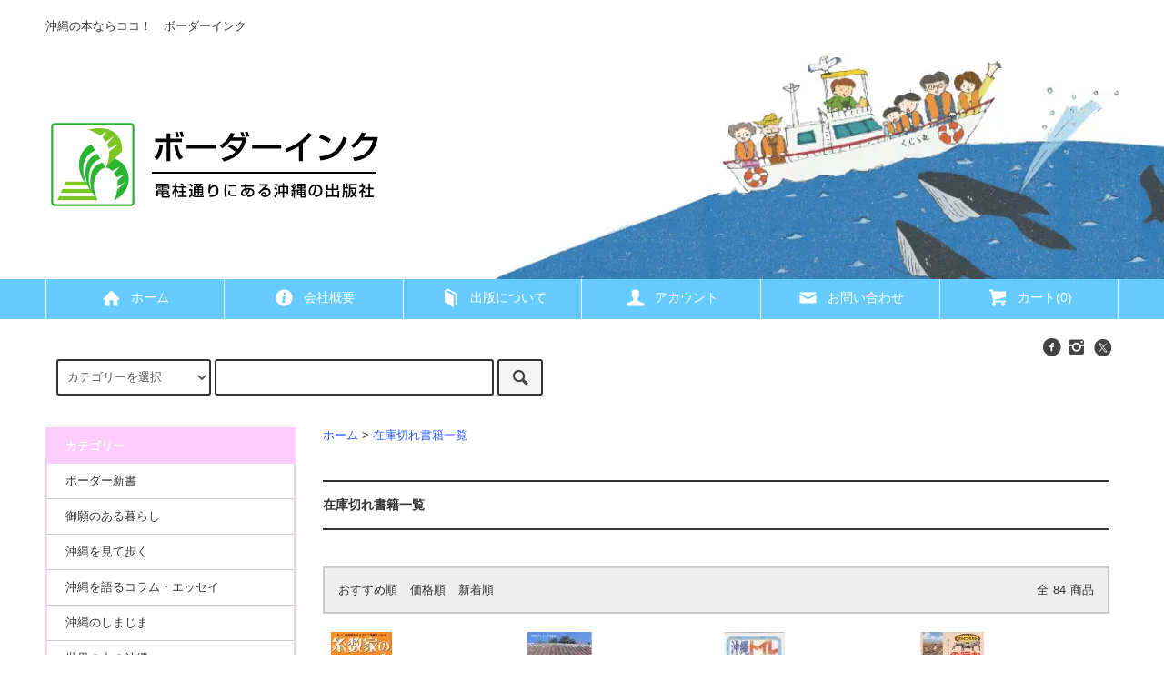

--- FILE ---
content_type: text/html; charset=EUC-JP
request_url: https://borderink.com/?mode=cate&cbid=200403&csid=0&sort=n&page=5
body_size: 9252
content:
<!DOCTYPE html PUBLIC "-//W3C//DTD XHTML 1.0 Transitional//EN" "http://www.w3.org/TR/xhtml1/DTD/xhtml1-transitional.dtd">
<html xmlns:og="http://ogp.me/ns#" xmlns:fb="http://www.facebook.com/2008/fbml" xmlns:mixi="http://mixi-platform.com/ns#" xmlns="http://www.w3.org/1999/xhtml" xml:lang="ja" lang="ja" dir="ltr">
<head>
<meta http-equiv="content-type" content="text/html; charset=euc-jp" />
<meta http-equiv="X-UA-Compatible" content="IE=edge,chrome=1" />
<title>在庫切れ書籍一覧 - 沖縄の本ならココ！　ボーダーインク</title>
<meta name="Keywords" content="在庫切れ書籍一覧,沖縄,出版社,ボーダーインク,沖縄本,方言," />
<meta name="Description" content="1990年設立以来、常に境界(ボーダー)ぎりぎりの発想でさまざまな話題作、沖縄の県産本を出版し、現在出版点数約200点有限会社　ボーダーインク　のホームページ" />
<meta name="Author" content="" />
<meta name="Copyright" content="C. 2007 Borderink. All Rights Reserved." />
<meta http-equiv="content-style-type" content="text/css" />
<meta http-equiv="content-script-type" content="text/javascript" />
<link rel="stylesheet" href="https://borderink.com/css/framework/colormekit.css" type="text/css" />
<link rel="stylesheet" href="https://borderink.com/css/framework/colormekit-responsive.css" type="text/css" />
<link rel="stylesheet" href="https://img07.shop-pro.jp/PA01030/007/css/6/index.css?cmsp_timestamp=20220404140825" type="text/css" />

<link rel="alternate" type="application/rss+xml" title="rss" href="https://borderink.com/?mode=rss" />
<script type="text/javascript" src="//ajax.googleapis.com/ajax/libs/jquery/1.11.0/jquery.min.js" ></script>
<meta property="og:title" content="在庫切れ書籍一覧 - 沖縄の本ならココ！　ボーダーインク" />
<meta property="og:description" content="1990年設立以来、常に境界(ボーダー)ぎりぎりの発想でさまざまな話題作、沖縄の県産本を出版し、現在出版点数約200点有限会社　ボーダーインク　のホームページ" />
<meta property="og:url" content="https://borderink.com?mode=cate&cbid=200403&csid=0&sort=n&page=5" />
<meta property="og:site_name" content="沖縄の本ならココ！　ボーダーインク" />
<meta property="og:image" content=""/>
<meta name="facebook-domain-verification" content="2uz3cd7hg6lw54nf3i20m0ssjd7enu" />
<script>
  var Colorme = {"page":"product_list","shop":{"account_id":"PA01030007","title":"\u6c96\u7e04\u306e\u672c\u306a\u3089\u30b3\u30b3\uff01\u3000\u30dc\u30fc\u30c0\u30fc\u30a4\u30f3\u30af"},"basket":{"total_price":0,"items":[]},"customer":{"id":null}};

  (function() {
    function insertScriptTags() {
      var scriptTagDetails = [];
      var entry = document.getElementsByTagName('script')[0];

      scriptTagDetails.forEach(function(tagDetail) {
        var script = document.createElement('script');

        script.type = 'text/javascript';
        script.src = tagDetail.src;
        script.async = true;

        if( tagDetail.integrity ) {
          script.integrity = tagDetail.integrity;
          script.setAttribute('crossorigin', 'anonymous');
        }

        entry.parentNode.insertBefore(script, entry);
      })
    }

    window.addEventListener('load', insertScriptTags, false);
  })();
</script>
<script async src="https://zen.one/analytics.js"></script>
</head>
<body>
<meta name="colorme-acc-payload" content="?st=1&pt=10028&ut=200403,0&at=PA01030007&v=20260117022715&re=&cn=ca08cab8841b13e156b91d3725004f71" width="1" height="1" alt="" /><script>!function(){"use strict";Array.prototype.slice.call(document.getElementsByTagName("script")).filter((function(t){return t.src&&t.src.match(new RegExp("dist/acc-track.js$"))})).forEach((function(t){return document.body.removeChild(t)})),function t(c){var r=arguments.length>1&&void 0!==arguments[1]?arguments[1]:0;if(!(r>=c.length)){var e=document.createElement("script");e.onerror=function(){return t(c,r+1)},e.src="https://"+c[r]+"/dist/acc-track.js?rev=3",document.body.appendChild(e)}}(["acclog001.shop-pro.jp","acclog002.shop-pro.jp"])}();</script><script src="https://img.shop-pro.jp/tmpl_js/79/jquery.tile.js"></script>
<script src="https://img.shop-pro.jp/tmpl_js/79/smoothscroll.js"></script>
<script src="https://img.shop-pro.jp/tmpl_js/79/utility.index.js"></script>

<div class="cart_in_modal__bg show_while_cart_in_connecting spinner" style="display: none;"></div>
<div id="wrapper">



         <!-- <div class="banner-belt__section visible-desktop">
      <a href=""></a>
    </div>-->
  


  <div id="header" class="header__section">
    <div class="global-nav-sp-wrap hidden-desktop">
      <div class="global-nav-sp">
        <span class="global-nav-sp-btn"><i class="icon-lg-w icon-list"></i>メニュー</span>
        <div class="global-nav-sp-list-wrap">
          <ul class="global-nav-sp-list unstyled">
            <li class="global-nav-sp-list__unit">
              <a href="./" class="global-nav-sp-list__txt">ホーム</a>
            </li>
            <li class="global-nav-sp-list__unit">
                              <a href="https://borderink.com/cart/proxy/basket?shop_id=PA01030007&shop_domain=borderink.com" class="global-nav-sp-list__txt">カートを見る</a>
                          </li>
            <li class="global-nav-sp-list__unit">
              <a href="https://borderink.com/?mode=myaccount" class="global-nav-sp-list__txt">アカウント</a>
            </li>
                                      <!--<li class="global-nav-sp-list__unit">
                <a href="https://borderink.shop-pro.jp/customer/newsletter/subscriptions/new" class="global-nav-sp-list__txt">メルマガ登録・解除</a>
              </li>-->
                                     <!-- <li class="global-nav-sp-list__unit">
                <a href="http://blog.borderink.shop-pro.jp" class="global-nav-sp-list__txt">ブログ</a>
              </li>-->
            						<li class="global-nav-sp-list__unit">
              <a href="http://borderink.shop-pro.jp/?mode=f1" class="global-nav-sp-list__txt">会社概要</a>
            </li>
						<li class="global-nav-sp-list__unit">
              <a href="http://borderink.shop-pro.jp/?mode=f2" class="global-nav-sp-list__txt">出版について</a>
            </li>
            <li class="global-nav-sp-list__unit">
              <a href="https://borderink.shop-pro.jp/customer/inquiries/new" class="global-nav-sp-list__txt">お問い合わせ</a>
            </li>
							<li class="global-nav-sp-list__unit">
              <a href="https://www.instagram.com/borderink/" class="global-nav-sp-list__txt">社員日報　<i class="icon-lg-b icon-instagram"></i></a>
            </li>
							<li class="global-nav-sp-list__unit">
              <a href="https://ja-jp.facebook.com/pages/category/Publisher/有ボーダーインク-468741313156382/" class="global-nav-sp-list__txt">ほんとーく　<i class="icon-lg-b icon-c_facebook"></i></a>
            </li>
						<li class="global-nav-sp-list__unit">
              <a href="https://www.instagram.com/explore/tags/ボーダーインクメデイア情報/" class="global-nav-sp-list__txt">今日ぬふくらしゃ　<i class="icon-lg-b icon-instagram"></i></a>
            </li>
          </ul>
        </div>
      </div>
    </div>
    <div class="upbar-wrap">
      <div class="upbar container clearfix row">



                    <a href="./"> <p class="upbar__lead visible-desktop">沖縄の本ならココ！　ボーダーインク </p></a>
      


                     <!-- <ul class="upbar-list col col-md-12">
          <li class="upbar-list__unit">
            <img src="https://img.shop-pro.jp/tmpl_img/79/icon_payment_convenience.png" alt="コンビニ決済" />
          </li>
          <li class="upbar-list__unit">
            <img src="https://img.shop-pro.jp/tmpl_img/79/icon_payment_bank.png" alt="銀行振込" />
          </li>
          <li class="upbar-list__unit">
            <img src="https://img.shop-pro.jp/tmpl_img/79/icon_payment_postal.png" alt="郵便振替" />
          </li>
          <li class="upbar-list__unit">
            <img src="https://img.shop-pro.jp/tmpl_img/79/icon_payment_cod.png" alt="代金引換" />
          </li>
          <li class="upbar-list__unit">
            <img src="https://img.shop-pro.jp/tmpl_img/79/icon_payment_credit_jcb.png" alt="クレジット JCB" />
          </li>
          <li class="upbar-list__unit">
            <img src="https://img.shop-pro.jp/tmpl_img/79/icon_payment_credit_mastercard.png" alt="クレジット MasterCard" />
          </li>
          <li class="upbar-list__unit">
            <img src="https://img.shop-pro.jp/tmpl_img/79/icon_payment_credit_amex.png" alt="クレジット American Express" />
          </li>
          <li class="upbar-list__unit">
            <img src="https://img.shop-pro.jp/tmpl_img/79/icon_payment_credit_visa.png" alt="クレジット VISA" />
          </li>
          <li class="upbar-list__unit">
            <img src="https://img.shop-pro.jp/tmpl_img/79/icon_payment_credit_diners.png" alt="クレジット Diners" />
          </li>
        </ul>-->
      


     </div>
    </div>
    <div class="shopname-wrap">
      <div class="shopname container">
                  <h1 class="shopname__logo"><a href="./"><img src="https://img07.shop-pro.jp/PA01030/007/PA01030007.png?cmsp_timestamp=20230403095631" alt="沖縄の本ならココ！　ボーダーインク" /></a></h1>
                <div class="shopname__ad-wrap">



                          <!--  <div class="shopname__ad shopname__ad-deli">
            <p><i class="icon-lg-w icon-box"></i>全国一律送料000円（税抜）</p>
            <p>0,000円以上お買い上げで送料無料</p>
          </div>-->
        


                            <!--<div class="shopname__ad shopname__ad-tell">
            <p><i class="icon-lg-w icon-phone"></i>電話注文：000-0000-0000</p>
            <p><i class="icon-lg-w icon-clock"></i>営業時間：AM00:00-PM00:00</p>
          </div>-->
        


        </div>
      </div>
    </div>
    <div class="global-nav-wrap visible-desktop">
                  <ul class="global-nav container row">
				  <li class="global-nav__unit col col-lg-2">
              <a href="./" class="global-nav__txt"><i class="icon-lg-w  icon-home"></i>ホーム</a>
            </li>
				 <li class="global-nav__unit col col-lg-2">
          <a href="http://borderink.shop-pro.jp/?mode=f1" class="global-nav__txt"><i class="icon-lg-w icon-circled_info"></i>会社概要</a>
        </li>
				<li class="global-nav__unit col col-lg-2">
          <a href="http://borderink.shop-pro.jp/?mode=f2" class="global-nav__txt"><i class="icon-lg-w icon-book"></i>出版について</a>
        </li>
        <li class="global-nav__unit col col-lg-2">
          <a href="https://borderink.com/?mode=myaccount" class="global-nav__txt"><i class="icon-lg-w icon-user"></i>アカウント</a>
        </li>
                <li class="global-nav__unit col col-lg-2">
          <a href="https://borderink.shop-pro.jp/customer/inquiries/new" class="global-nav__txt"><i class="icon-lg-w icon-mail"></i>お問い合わせ</a>
        </li>
        <li class="global-nav__unit col col-lg-2">
                      <a href="https://borderink.com/cart/proxy/basket?shop_id=PA01030007&shop_domain=borderink.com" class="global-nav__txt"><i class="icon-lg-w icon-cart"></i>カート(0)</a>
                  </li>
      </ul>
    </div>



                          


    <div class="downbar-wrap visible-desktop">
      <div class="downbar container clearfix">



                                    


        <ul class="downbar-social inline visible-desktop">
                     <!-- <li>
              <a href="http://blog.borderink.shop-pro.jp">ブログ</a>
            </li>-->
                                <!--<li>
              <a href="https://borderink.shop-pro.jp/customer/newsletter/subscriptions/new">メルマガ登録・解除</a>
            </li>-->
                    <li>



                                                                            
                                <ul class="social__units">
                 
                  <li class="social__unit">
                    <a href="https://ja-jp.facebook.com/pages/category/Publisher/有ボーダーインク-468741313156382/"><i class="icon-lg-b icon-c_facebook"></i></a>
                  </li>
                 <!-- <li class="social__unit">
                    <a href=""><i class="icon-lg-b icon-c_google"></i></a>
                  </li>-->
                  <li class="social__unit">
                    <a href="https://www.instagram.com/borderink/"><i class="icon-lg-b icon-instagram"></i></a>
                  </li>
									 <li class="social__unit">
                    <a href="https://twitter.com/Borderink
"><i class="icon-lg-b icon-c_twitter"></i></a>
                  </li>
                </ul>
            


          </li>
        </ul>
      </div>
    </div>
    <div class="search-wrap">
      <div class="search container row">
        <form action="https://borderink.com/" method="GET" class="search__form col col-lg-6 col-md-12">
          <input type="hidden" name="mode" value="srh" /><input type="hidden" name="sort" value="n" />
          <select name="cid" class="search__select">
            <option value="">カテゴリーを選択</option>
                          <option value="575461,0">ボーダー新書</option>
                          <option value="200385,0">御願のある暮らし</option>
                          <option value="200386,0">沖縄を見て歩く</option>
                          <option value="200387,0">沖縄を語るコラム・エッセイ</option>
                          <option value="200388,0">沖縄のしまじま</option>
                          <option value="200390,0">世界の中の沖縄</option>
                          <option value="200391,0">人物・著作集</option>
                          <option value="200392,0">沖縄の風景を味わう</option>
                          <option value="200393,0">子どもと楽しむ、子どもから学ぶ</option>
                          <option value="200394,0">沖縄社会への目</option>
                          <option value="200395,0">政治・経済</option>
                          <option value="200396,0">沖縄の民俗・文化を識る</option>
                          <option value="200397,0">沖縄の歴史・地理を知る</option>
                          <option value="200398,0">文学・詩歌への誘い</option>
                          <option value="200399,0">シリーズ本</option>
                          <option value="200400,0">学びの本</option>
                          <option value="200402,0">シマーコラムマガジン「ワンダー」</option>
                          <option value="200403,0">在庫切れ書籍一覧</option>
                      </select>
          <input type="text" name="keyword" class="search__box" />
          <button class="search__btn btn btn-xs"><i class="icon-lg-b icon-search"></i></button>
        </form>
        <div class="search-keyword col col-lg-6 col-md-12 row">
         



                                     <!--  <ul class="search-keyword-list inline col col-lg-9 col-md-12">
                <li class="search-keyword-list__unit"><a href="">検索注目ワード1</a></li>
                <li class="search-keyword-list__unit"><a href="">検索注目ワード2</a></li>
                <li class="search-keyword-list__unit"><a href="">検索注目ワード3</a></li>
                <li class="search-keyword-list__unit"><a href="">検索注目ワード4</a></li>
                <li class="search-keyword-list__unit"><a href="">検索注目ワード5</a></li>
                <li class="search-keyword-list__unit"><a href="">検索注目ワード6</a></li>
              </ul>-->
          


        </div>
      </div>
    </div>
  </div>
  <div id="contents" class="contents__section container">
        <div class="row">



                                                           


              <div class="banner-side__section col">



                            <ul class="banner-side-list unstyled">
                          <li class="banner-side-list__unit">
                <a href="https://www.instagram.com/borderink/">
                  <img src="https://img07.shop-pro.jp/PA01030/007/etc/side_bn03_nippo.jpg?cmsp_timestamp=20190412105127" alt="社員日報" />
                </a>
               </li>
                                      <li class="banner-side-list__unit">
                <a href="https://ja-jp.facebook.com/pages/category/Publisher/有ボーダーインク-468741313156382/">
                  <img src="https://img07.shop-pro.jp/PA01030/007/etc/side_bn02_hontalk.jpg?cmsp_timestamp=20190412105156" alt="ほんとーく" />
                </a>
              </li>
                                      <li class="banner-side-list__unit">
                <a href="https://www.instagram.com/explore/tags/ボーダーインクメデイア情報/">
                  <img src="https://img07.shop-pro.jp/PA01030/007/etc/side_bn01_media.jpg?cmsp_timestamp=20190417002249" alt="今日ぬふくらしゃ" />
                </a>
              </li>
                                              </ul>
        
        </div>
            <div class="main__section main__section-banner-side col col-lg-12 row">
        <div class="primary__section col col-lg-9 col-md-12">
          <script src="https://img.shop-pro.jp/tmpl_js/79/utility.product_list.js"></script>


<div class="breadcrumb-list__section">
  <ul class="breadcrumb-list breadcrumb-list-plst">
    <li class="breadcrumb-list__unit"><a href="./">ホーム</a></li>
                  <li class="breadcrumb-list__unit">&gt;&nbsp;<a href="?mode=cate&cbid=200403&csid=0&sort=n">在庫切れ書籍一覧</a></li>
                  </ul>
</div>







<h2 class="section-title-h2">
      在庫切れ書籍一覧
  </h2>




  
  <div class="productlist-sort__section">
    <div class="productlist-sort clearfix">
      <ul class="productlist-sort-list inline">
        <li class="productlist-sort-list__unit">
                      <a href="?mode=cate&cbid=200403&csid=0">おすすめ順</a>        </li>
        <li class="productlist-sort-list__unit">
                      <a href="?mode=cate&cbid=200403&csid=0&sort=p">価格順</a>        </li>
        <li class="productlist-sort-list__unit">
          新着順
                  </li>
      </ul>
      <p class="productlist-sort-totalnumber">全<span>84</span>商品</p>
    </div>
  </div>
  
  
  <div class="pagenation-sp__section hidden-desktop">
    <ul class="pagenation-sp-list unstyled">
      <li class="pagenation-sp-list__unit">
                  <a href="?mode=cate&cbid=200403&csid=0&sort=n&page=4" class="btn btn-pn">&lt; 前</a>
              </li>
      <li class="pagenation-sp-list__unit">
                  <a href="?mode=cate&cbid=200403&csid=0&sort=n&page=6" class="btn btn-pn">次 &gt;</a>
              </li>
    </ul>
    <div class="pagenation-sp-info">
      全<span>84</span>件&nbsp;<span>49</span>-<span>60</span>表示
    </div>
  </div>
  
  
  <div class="productlist__section">
    <ul class="product-list unstyled row">
              <li class="productlist-list__unit product-list__unit col col-lg-3 col-md-4 col-sm-6">
          <a href="?pid=4609169">
                          <img src="https://img07.shop-pro.jp/PA01030/007/product/4609169_th.jpg" alt="<img class='new_mark_img1' src='https://img.shop-pro.jp/img/new/icons50.gif' style='border:none;display:inline;margin:0px;padding:0px;width:auto;' />糸数家の人々　えー絶対笑えるってぱ!沖縄エッセイ" class="product-list__img" />
                      </a>
          <a href="?pid=4609169" class="product-list__txt">
            <span class="product-list__name show">
              <img class='new_mark_img1' src='https://img.shop-pro.jp/img/new/icons50.gif' style='border:none;display:inline;margin:0px;padding:0px;width:auto;' />糸数家の人々　えー絶対笑えるってぱ!沖縄エッセイ
            </span>
          </a>
          <p>
                            <span class="product-list__soldout show">
                  売り切れ
                </span>
                      </p>
         <!-- 簡易説明非表示            <p class="product-list__expl">
              糸数貴子　著　四六判　210　頁
            </p>
          -->
        </li>
              <li class="productlist-list__unit product-list__unit col col-lg-3 col-md-4 col-sm-6">
          <a href="?pid=4609167">
                          <img src="https://img07.shop-pro.jp/PA01030/007/product/4609167_th.jpg" alt="<img class='new_mark_img1' src='https://img.shop-pro.jp/img/new/icons50.gif' style='border:none;display:inline;margin:0px;padding:0px;width:auto;' />シマ風景　沖縄ポストカード写真集　1" class="product-list__img" />
                      </a>
          <a href="?pid=4609167" class="product-list__txt">
            <span class="product-list__name show">
              <img class='new_mark_img1' src='https://img.shop-pro.jp/img/new/icons50.gif' style='border:none;display:inline;margin:0px;padding:0px;width:auto;' />シマ風景　沖縄ポストカード写真集　1
            </span>
          </a>
          <p>
                            <span class="product-list__soldout show">
                  売り切れ
                </span>
                      </p>
         <!-- 簡易説明非表示            <p class="product-list__expl">
              上西重行　著　文庫　1260　頁
            </p>
          -->
        </li>
              <li class="productlist-list__unit product-list__unit col col-lg-3 col-md-4 col-sm-6">
          <a href="?pid=4609159">
                          <img src="https://img07.shop-pro.jp/PA01030/007/product/4609159_th.jpg" alt="<img class='new_mark_img1' src='https://img.shop-pro.jp/img/new/icons50.gif' style='border:none;display:inline;margin:0px;padding:0px;width:auto;' />沖縄トイレ世替わり　フール（豚便所）から水洗まで" class="product-list__img" />
                      </a>
          <a href="?pid=4609159" class="product-list__txt">
            <span class="product-list__name show">
              <img class='new_mark_img1' src='https://img.shop-pro.jp/img/new/icons50.gif' style='border:none;display:inline;margin:0px;padding:0px;width:auto;' />沖縄トイレ世替わり　フール（豚便所）から水洗まで
            </span>
          </a>
          <p>
                            <span class="product-list__soldout show">
                  売り切れ
                </span>
                      </p>
         <!-- 簡易説明非表示            <p class="product-list__expl">
              平川宗隆　著　四六判　216　頁
            </p>
          -->
        </li>
              <li class="productlist-list__unit product-list__unit col col-lg-3 col-md-4 col-sm-6">
          <a href="?pid=4609153">
                          <img src="https://img07.shop-pro.jp/PA01030/007/product/4609153_th.jpg" alt="<img class='new_mark_img1' src='https://img.shop-pro.jp/img/new/icons50.gif' style='border:none;display:inline;margin:0px;padding:0px;width:auto;' />おきなわ行事・イベントの本　" class="product-list__img" />
                      </a>
          <a href="?pid=4609153" class="product-list__txt">
            <span class="product-list__name show">
              <img class='new_mark_img1' src='https://img.shop-pro.jp/img/new/icons50.gif' style='border:none;display:inline;margin:0px;padding:0px;width:auto;' />おきなわ行事・イベントの本　
            </span>
          </a>
          <p>
                            <span class="product-list__soldout show">
                  売り切れ
                </span>
                      </p>
         <!-- 簡易説明非表示            <p class="product-list__expl">
              ボーダーインク編集部　編　A5判　160　頁
            </p>
          -->
        </li>
              <li class="productlist-list__unit product-list__unit col col-lg-3 col-md-4 col-sm-6">
          <a href="?pid=4609150">
                          <img src="https://img07.shop-pro.jp/PA01030/007/product/4609150_th.jpg" alt="コザに抱かれて眠りたい…zzz　沖縄チャーステイストーリー" class="product-list__img" />
                      </a>
          <a href="?pid=4609150" class="product-list__txt">
            <span class="product-list__name show">
              コザに抱かれて眠りたい…zzz　沖縄チャーステイストーリー
            </span>
          </a>
          <p>
                            <span class="product-list__soldout show">
                  売り切れ
                </span>
                      </p>
         <!-- 簡易説明非表示            <p class="product-list__expl">
              高村真琴　著　四六判　284　頁
            </p>
          -->
        </li>
              <li class="productlist-list__unit product-list__unit col col-lg-3 col-md-4 col-sm-6">
          <a href="?pid=4609132">
                          <img src="https://img07.shop-pro.jp/PA01030/007/product/4609132_th.jpg" alt="ベスマ　まりこ先生とゆりちゃんの波照間島日記" class="product-list__img" />
                      </a>
          <a href="?pid=4609132" class="product-list__txt">
            <span class="product-list__name show">
              ベスマ　まりこ先生とゆりちゃんの波照間島日記
            </span>
          </a>
          <p>
                            <span class="product-list__soldout show">
                  売り切れ
                </span>
                      </p>
         <!-- 簡易説明非表示            <p class="product-list__expl">
              二宮真理子著　A5判178頁
            </p>
          -->
        </li>
              <li class="productlist-list__unit product-list__unit col col-lg-3 col-md-4 col-sm-6">
          <a href="?pid=4609131">
                          <img src="https://img07.shop-pro.jp/PA01030/007/product/4609131_th.jpg" alt="ベスマ　まりこ先生とゆりちゃんの波照間島日記" class="product-list__img" />
                      </a>
          <a href="?pid=4609131" class="product-list__txt">
            <span class="product-list__name show">
              ベスマ　まりこ先生とゆりちゃんの波照間島日記
            </span>
          </a>
          <p>
                            <span class="product-list__soldout show">
                  売り切れ
                </span>
                      </p>
         <!-- 簡易説明非表示            <p class="product-list__expl">
              二宮真理子著　A5判178頁
            </p>
          -->
        </li>
              <li class="productlist-list__unit product-list__unit col col-lg-3 col-md-4 col-sm-6">
          <a href="?pid=4609129">
                          <img src="https://img07.shop-pro.jp/PA01030/007/product/4609129_th.jpg" alt="<img class='new_mark_img1' src='https://img.shop-pro.jp/img/new/icons50.gif' style='border:none;display:inline;margin:0px;padding:0px;width:auto;' />「Happy Island」の本　5　ビストロひろみのクワッチーアイランド" class="product-list__img" />
                      </a>
          <a href="?pid=4609129" class="product-list__txt">
            <span class="product-list__name show">
              <img class='new_mark_img1' src='https://img.shop-pro.jp/img/new/icons50.gif' style='border:none;display:inline;margin:0px;padding:0px;width:auto;' />「Happy Island」の本　5　ビストロひろみのクワッチーアイランド
            </span>
          </a>
          <p>
                            <span class="product-list__soldout show">
                  売り切れ
                </span>
                      </p>
         <!-- 簡易説明非表示            <p class="product-list__expl">
              多喜ひろみ　編　四六判　310　頁
            </p>
          -->
        </li>
              <li class="productlist-list__unit product-list__unit col col-lg-3 col-md-4 col-sm-6">
          <a href="?pid=4609128">
                          <img src="https://img07.shop-pro.jp/PA01030/007/product/4609128_th.jpg" alt="沖縄人はどこから来たか　琉球=沖縄人の起源と成立" class="product-list__img" />
                      </a>
          <a href="?pid=4609128" class="product-list__txt">
            <span class="product-list__name show">
              沖縄人はどこから来たか　琉球=沖縄人の起源と成立
            </span>
          </a>
          <p>
                            <span class="product-list__soldout show">
                  売り切れ
                </span>
                      </p>
         <!-- 簡易説明非表示            <p class="product-list__expl">
              安里進　著　四六判　198　頁
            </p>
          -->
        </li>
              <li class="productlist-list__unit product-list__unit col col-lg-3 col-md-4 col-sm-6">
          <a href="?pid=4609127">
                          <img src="https://img07.shop-pro.jp/PA01030/007/product/4609127_th.jpg" alt="<img class='new_mark_img1' src='https://img.shop-pro.jp/img/new/icons50.gif' style='border:none;display:inline;margin:0px;padding:0px;width:auto;' />八重山ジャンルごと小事典　" class="product-list__img" />
                      </a>
          <a href="?pid=4609127" class="product-list__txt">
            <span class="product-list__name show">
              <img class='new_mark_img1' src='https://img.shop-pro.jp/img/new/icons50.gif' style='border:none;display:inline;margin:0px;padding:0px;width:auto;' />八重山ジャンルごと小事典　
            </span>
          </a>
          <p>
                            <span class="product-list__soldout show">
                  売り切れ
                </span>
                      </p>
         <!-- 簡易説明非表示            <p class="product-list__expl">
              崎原恒新　著　四六判　272　頁
            </p>
          -->
        </li>
              <li class="productlist-list__unit product-list__unit col col-lg-3 col-md-4 col-sm-6">
          <a href="?pid=4609123">
                          <img src="https://img07.shop-pro.jp/PA01030/007/product/4609123_th.jpg" alt="わたしの好きなすばやー物語　2　沖縄じゅうの美味しいそば屋さん大紹介と沖縄そばの真実にカラム！" class="product-list__img" />
                      </a>
          <a href="?pid=4609123" class="product-list__txt">
            <span class="product-list__name show">
              わたしの好きなすばやー物語　2　沖縄じゅうの美味しいそば屋さん大紹介と沖縄そばの真実にカラム！
            </span>
          </a>
          <p>
                            <span class="product-list__soldout show">
                  売り切れ
                </span>
                      </p>
         <!-- 簡易説明非表示            <p class="product-list__expl">
              すばドゥシの会'99　編　A5判　114　頁
            </p>
          -->
        </li>
              <li class="productlist-list__unit product-list__unit col col-lg-3 col-md-4 col-sm-6">
          <a href="?pid=4609116">
                          <img src="https://img07.shop-pro.jp/PA01030/007/product/4609116_th.jpg" alt="<img class='new_mark_img1' src='https://img.shop-pro.jp/img/new/icons50.gif' style='border:none;display:inline;margin:0px;padding:0px;width:auto;' />沖縄のオンリーワン企業　" class="product-list__img" />
                      </a>
          <a href="?pid=4609116" class="product-list__txt">
            <span class="product-list__name show">
              <img class='new_mark_img1' src='https://img.shop-pro.jp/img/new/icons50.gif' style='border:none;display:inline;margin:0px;padding:0px;width:auto;' />沖縄のオンリーワン企業　
            </span>
          </a>
          <p>
                            <span class="product-list__soldout show">
                  売り切れ
                </span>
                      </p>
         <!-- 簡易説明非表示            <p class="product-list__expl">
              伊敷豊　著　四六判　246　頁
            </p>
          -->
        </li>
          </ul>
  </div>
  
  
  <div class="pagenation__section visible-desktop">
    <ul class="pagenation-list unstyled">
      <li class="pagenation-list__unit">
                  <a href="?mode=cate&cbid=200403&csid=0&sort=n&page=4">&lt;</a>
              </li>
              <li class="pagenation-list__unit">
                                <a href="?mode=cate&cbid=200403&csid=0&sort=n&page=1">1</a>
                            </li>
              <li class="pagenation-list__unit">
                                <a href="?mode=cate&cbid=200403&csid=0&sort=n&page=2">2</a>
                            </li>
              <li class="pagenation-list__unit">
                                <a href="?mode=cate&cbid=200403&csid=0&sort=n&page=3">3</a>
                            </li>
              <li class="pagenation-list__unit">
                                <a href="?mode=cate&cbid=200403&csid=0&sort=n&page=4">4</a>
                            </li>
              <li class="pagenation-list__unit">
                                <span>5</span>
                            </li>
              <li class="pagenation-list__unit">
                                <a href="?mode=cate&cbid=200403&csid=0&sort=n&page=6">6</a>
                            </li>
              <li class="pagenation-list__unit">
                                <a href="?mode=cate&cbid=200403&csid=0&sort=n&page=7">7</a>
                            </li>
            <li class="pagenation-list__unit">
                  <a href="?mode=cate&cbid=200403&csid=0&sort=n&page=6">&gt;</a>
              </li>
    </ul>
  </div>
  <div class="pagenation-sp__section hidden-desktop">
    <div class="pagenation-sp-info">
      全<span>84</span>件&nbsp;<span>49</span>-<span>60</span>表示
    </div>
    <ul class="pagenation-sp-list unstyled">
      <li class="pagenation-sp-list__unit">
                  <a href="?mode=cate&cbid=200403&csid=0&sort=n&page=4" class="btn btn-pn">&lt; 前</a>
              </li>
      <li class="pagenation-sp-list__unit">
                  <a href="?mode=cate&cbid=200403&csid=0&sort=n&page=6" class="btn btn-pn">次 &gt;</a>
              </li>
    </ul>
  </div>
  





        </div>
        <div class="side-nav__section col col-lg-3 col-md-12">
          
                                    <div class="side-nav-box">
                <h3 class="side-nav-heading">カテゴリー</h3>
                <ul class="side-nav-list side-nav-cate-list unstyled">
                              <li class="side-nav-list__unit side-nav-cate-list__unit">
                    <a href="https://borderink.com/?mode=cate&cbid=575461&csid=0&sort=n" class="side-nav-list__link">
                      <span class="side-nav-list__icon"></span>
                      <span class="side-nav-list__name">ボーダー新書</span>
                    </a>
                                      </li>
                              <li class="side-nav-list__unit side-nav-cate-list__unit">
                    <a href="https://borderink.com/?mode=cate&cbid=200385&csid=0&sort=n" class="side-nav-list__link">
                      <span class="side-nav-list__icon"></span>
                      <span class="side-nav-list__name">御願のある暮らし</span>
                    </a>
                                      </li>
                              <li class="side-nav-list__unit side-nav-cate-list__unit">
                    <a href="https://borderink.com/?mode=cate&cbid=200386&csid=0&sort=n" class="side-nav-list__link">
                      <span class="side-nav-list__icon"></span>
                      <span class="side-nav-list__name">沖縄を見て歩く</span>
                    </a>
                                      </li>
                              <li class="side-nav-list__unit side-nav-cate-list__unit">
                    <a href="https://borderink.com/?mode=cate&cbid=200387&csid=0&sort=n" class="side-nav-list__link">
                      <span class="side-nav-list__icon"></span>
                      <span class="side-nav-list__name">沖縄を語るコラム・エッセイ</span>
                    </a>
                                      </li>
                              <li class="side-nav-list__unit side-nav-cate-list__unit">
                    <a href="https://borderink.com/?mode=cate&cbid=200388&csid=0&sort=n" class="side-nav-list__link">
                      <span class="side-nav-list__icon"></span>
                      <span class="side-nav-list__name">沖縄のしまじま</span>
                    </a>
                                      </li>
                              <li class="side-nav-list__unit side-nav-cate-list__unit">
                    <a href="https://borderink.com/?mode=cate&cbid=200390&csid=0&sort=n" class="side-nav-list__link">
                      <span class="side-nav-list__icon"></span>
                      <span class="side-nav-list__name">世界の中の沖縄</span>
                    </a>
                                      </li>
                              <li class="side-nav-list__unit side-nav-cate-list__unit">
                    <a href="https://borderink.com/?mode=cate&cbid=200391&csid=0&sort=n" class="side-nav-list__link">
                      <span class="side-nav-list__icon"></span>
                      <span class="side-nav-list__name">人物・著作集</span>
                    </a>
                                      </li>
                              <li class="side-nav-list__unit side-nav-cate-list__unit">
                    <a href="https://borderink.com/?mode=cate&cbid=200392&csid=0&sort=n" class="side-nav-list__link">
                      <span class="side-nav-list__icon"></span>
                      <span class="side-nav-list__name">沖縄の風景を味わう</span>
                    </a>
                                      </li>
                              <li class="side-nav-list__unit side-nav-cate-list__unit">
                    <a href="https://borderink.com/?mode=cate&cbid=200393&csid=0&sort=n" class="side-nav-list__link">
                      <span class="side-nav-list__icon"></span>
                      <span class="side-nav-list__name">子どもと楽しむ、子どもから学ぶ</span>
                    </a>
                                      </li>
                              <li class="side-nav-list__unit side-nav-cate-list__unit">
                    <a href="https://borderink.com/?mode=cate&cbid=200394&csid=0&sort=n" class="side-nav-list__link">
                      <span class="side-nav-list__icon"></span>
                      <span class="side-nav-list__name">沖縄社会への目</span>
                    </a>
                                      </li>
                              <li class="side-nav-list__unit side-nav-cate-list__unit">
                    <a href="https://borderink.com/?mode=cate&cbid=200395&csid=0&sort=n" class="side-nav-list__link">
                      <span class="side-nav-list__icon"></span>
                      <span class="side-nav-list__name">政治・経済</span>
                    </a>
                                      </li>
                              <li class="side-nav-list__unit side-nav-cate-list__unit">
                    <a href="https://borderink.com/?mode=cate&cbid=200396&csid=0&sort=n" class="side-nav-list__link">
                      <span class="side-nav-list__icon"></span>
                      <span class="side-nav-list__name">沖縄の民俗・文化を識る</span>
                    </a>
                                      </li>
                              <li class="side-nav-list__unit side-nav-cate-list__unit">
                    <a href="https://borderink.com/?mode=cate&cbid=200397&csid=0&sort=n" class="side-nav-list__link">
                      <span class="side-nav-list__icon"></span>
                      <span class="side-nav-list__name">沖縄の歴史・地理を知る</span>
                    </a>
                                      </li>
                              <li class="side-nav-list__unit side-nav-cate-list__unit">
                    <a href="https://borderink.com/?mode=cate&cbid=200398&csid=0&sort=n" class="side-nav-list__link">
                      <span class="side-nav-list__icon"></span>
                      <span class="side-nav-list__name">文学・詩歌への誘い</span>
                    </a>
                                      </li>
                              <li class="side-nav-list__unit side-nav-cate-list__unit">
                    <a href="https://borderink.com/?mode=cate&cbid=200399&csid=0&sort=n" class="side-nav-list__link">
                      <span class="side-nav-list__icon"></span>
                      <span class="side-nav-list__name">シリーズ本</span>
                    </a>
                                      </li>
                              <li class="side-nav-list__unit side-nav-cate-list__unit">
                    <a href="https://borderink.com/?mode=cate&cbid=200400&csid=0&sort=n" class="side-nav-list__link">
                      <span class="side-nav-list__icon"></span>
                      <span class="side-nav-list__name">学びの本</span>
                    </a>
                                      </li>
                              <li class="side-nav-list__unit side-nav-cate-list__unit">
                    <a href="https://borderink.com/?mode=cate&cbid=200402&csid=0&sort=n" class="side-nav-list__link">
                      <span class="side-nav-list__icon"></span>
                      <span class="side-nav-list__name">シマーコラムマガジン「ワンダー」</span>
                    </a>
                                      </li>
                              <li class="side-nav-list__unit side-nav-cate-list__unit">
                    <a href="https://borderink.com/?mode=cate&cbid=200403&csid=0&sort=n" class="side-nav-list__link">
                      <span class="side-nav-list__icon"></span>
                      <span class="side-nav-list__name">在庫切れ書籍一覧</span>
                    </a>
                                      </li>
                            </ul>
              </div>
                                                                                                                                                                                                                                                                                                                                                                                                                      
          
                    
                    
                                          <div class="side-nav-box">
                  <h3 class="side-nav-heading">ボーダーインクについて</h3>
                  <ul class="side-nav-list unstyled">										
                                  <li class="side-nav-list__unit">
                      <a href="https://borderink.com/?mode=f1" class="side-nav-list__link">
                        会社概要
                      </a>
                    </li>
                                                            <li class="side-nav-list__unit">
                      <a href="https://borderink.com/?mode=f2" class="side-nav-list__link">
                        出版について
                      </a>
                    </li>
                                                            <li class="side-nav-list__unit">
                      <a href="https://borderink.com/?mode=f3" class="side-nav-list__link">
                        たまさか本屋
                      </a>
                    </li>
              										<li class="side-nav-list__unit">
                      <a href="http://borderink.shop-pro.jp/?mode=sk" class="side-nav-list__link">
                        通信販売について
                      </a>
                    </li>
                  </ul>
                </div>
                                    
                              


                                              					          


          


                                  <ul class="side-nav-banner-list unstyled row">
                              <li class="side-nav-banner-list__unit col col-md-6 col-xs-12">
                  <a href="http://borderink.shop-pro.jp/?mode=f1">
                    <img src="https://img07.shop-pro.jp/PA01030/007/etc/sidemenu_bn01_aboutus.jpg?cmsp_timestamp=20190412105554" alt="会社概要" />
                  </a>
                </li>
                                          <li class="side-nav-banner-list__unit col col-md-6 col-xs-12">
                <a href="http://borderink.shop-pro.jp/?mode=f2">
                  <img src="https://img07.shop-pro.jp/PA01030/007/etc/sidemenu_bn02_publish.jpg?cmsp_timestamp=20190412105621" alt="出版について" />
                </a>
              </li>
              							            </ul>
          


                  </div>
      </div>
    </div>
  </div>
  <div id="scroll" class="scroll_section">
    <div class="btn btn-scroll btn-home">
      <a href="./">
        <i class="icon-lg-w icon-home"></i>
        <span class="btn-scroll__txt">ホーム</span>
      </a>
    </div>
        <div class="btn btn-scroll btn-pagetop">
      <a href="#header">
        <i class="icon-lg-w icon-chevron_up"></i>
        <span class="btn-scroll__txt">トップ</span>
      </a>
    </div>
  </div>
  <div id="footer" class="footer__section container">
    <div class="history__section">
      <h2 class="section-title-h2">最近チェックした本</h2>
              <p class="paragraph-item">最近チェックした本はまだありません。</p>
          </div>
    <div class="footer-pagetop hidden-desktop">
      <a href="#header"><span class="footer-pagetop-icon icon-lg-w icon-chevron_up"></span></a>
    </div>

                                                        
          <div class="footer-notice__section row visible-desktop">
                  <div class="footer-notice col col-lg-6">
            <h3 class="notice-heading">配送・送料について</h3>
            <dl class="notice-list">
                              <dt class="notice-list__name">
                  クロネコヤマト
                </dt>
                <dd class="notice-list__unit">
                                    ポストへの投函となります。&nbsp;
                </dd>
                          </dl>
          </div>
                          <div class="footer-notice col col-lg-6">
            <h3 class="notice-heading">返品について</h3>
            <dl class="notice-list">
                                                          <dt class="notice-list__name">不良品</dt>
                <dd class="notice-list__unit">汚損・破損・不良品・乱丁等がございましたらご連絡下さい。返送料当社負担にて商品を交換させていただきます。<br />
＊原則として不良品以外の返品・交換は受け付けておりません。&nbsp;</dd>
                          </dl>
          </div>
                          <div class="footer-notice col col-lg-6">
            <h3 class="notice-heading">支払い方法について</h3>
            <dl class="notice-list">
                              <dt class="notice-list__name">
                  クレジット
                </dt>
                <dd class="notice-list__unit">
                                                        <img class='payment_img' src='https://img.shop-pro.jp/common/card2.gif'><img class='payment_img' src='https://img.shop-pro.jp/common/card6.gif'><img class='payment_img' src='https://img.shop-pro.jp/common/card18.gif'><img class='payment_img' src='https://img.shop-pro.jp/common/card0.gif'><img class='payment_img' src='https://img.shop-pro.jp/common/card9.gif'><br />
                                    &nbsp;
                </dd>
                              <dt class="notice-list__name">
                  Amazon Pay
                </dt>
                <dd class="notice-list__unit">
                                                      Amazonのアカウントに登録された配送先や支払い方法を利用して決済できます。&nbsp;
                </dd>
                          </dl>
          </div>
                          <div class="footer-notice col col-lg-6">
            <h3 class="notice-heading">お問い合わせ</h3>
            <dl class="notice-list">
                                            <dt class="notice-list__name">メールアドレス</dt>
                <dd class="notice-list__unit">wander@borderink.com&nbsp;</dd>
                                            <dt class="notice-list__name">電話番号</dt>
                <dd class="notice-list__unit">098-835-2777&nbsp;</dd>
                                            <dt class="notice-list__name">販売業者</dt>
                <dd class="notice-list__unit">有限会社　ボーダーインク&nbsp;</dd>
                          </dl>
          </div>
              </div>
      <div class="footer-notice-sp__section hidden-desktop">
        <ul class="footer-notice-sp-list unstyled">
                      <li class="footer-notice-sp-list__unit">
              <a href="https://borderink.com/?mode=sk#cancel" class="footer-notice-sp-list__txt show">
                <span class="list_link_name">返品について</span>
              </a>
            </li>
                                <li class="footer-notice-sp-list__unit">
              <a href="https://borderink.com/?mode=sk" class="footer-notice-sp-list__txt show">
                <span class="list_link_name">配送・送料について</span>
              </a>
            </li>
                                <li class="footer-notice-sp-list__unit">
              <a href="https://borderink.com/?mode=sk#payment" class="footer-notice-sp-list__txt show">
                <span class="list_link_name">支払い方法について</span>
              </a>
            </li>
                  </ul>
                  <div class="footer-notice-sp-inquiry">
            <dl class="footer-notice-sp-inquiry-list">
                                            <dt class="footer-notice-sp-inquiry-list__name">メールアドレス</dt>
                <dd class="footer-notice-sp-inquiry-list__unit">wander@borderink.com&nbsp;</dd>
                                            <dt class="footer-notice-sp-inquiry-list__name">電話番号</dt>
                <dd class="footer-notice-sp-inquiry-list__unit">098-835-2777&nbsp;</dd>
                                            <dt class="footer-notice-sp-inquiry-list__name">販売業者</dt>
                <dd class="footer-notice-sp-inquiry-list__unit">有限会社　ボーダーインク&nbsp;</dd>
                          </dl>
          </div>
              </div>
      </div>
  <div class="container">



                    <div class="footer-social__section hidden-desktop">
          <ul class="social__units">
            
            <li class="social__unit">
              <a href="https://ja-jp.facebook.com/pages/category/Publisher/有ボーダーインク-468741313156382/"><i class="icon-lg-b icon-c_facebook"></i></a>
            </li>
            <!--<li class="social__unit">
              <a href=""><i class="icon-lg-b icon-c_google"></i></a>
            </li>-->
            <li class="social__unit">
              <a href="https://www.instagram.com/borderink/"><i class="icon-lg-b icon-instagram"></i></a>
            </li>
						<li class="social__unit">
              <a href="https://twitter.com/Borderink
"><i class="icon-lg-b icon-c_twitter"></i></a>
            </li>
          </ul>
        </div>
    


    <div class="footer-nav__section row">
      <ul class="footer-nav-list col col-lg-12">
        <li class="footer-nav-list__unit"><a href="https://borderink.com/?mode=sk#payment" class="footer-nav-list__txt">支払い方法について</a>&nbsp;/</li>
        <li class="footer-nav-list__unit"><a href="https://borderink.com/?mode=sk" class="footer-nav-list__txt">配送・送料について</a>&nbsp;/</li>
        <li class="footer-nav-list__unit"><a href="https://borderink.com/?mode=sk#cancel" class="footer-nav-list__txt">返品について</a>&nbsp;/</li>
        <li class="footer-nav-list__unit"><a href="https://borderink.com/?mode=sk#info" class="footer-nav-list__txt">特定商取引法に基づく表記</a>&nbsp;/</li>
        <li class="footer-nav-list__unit"><a href="https://borderink.com/?mode=privacy" class="footer-nav-list__txt">プライバシーポリシー</a>&nbsp;/</li>
        <li class="footer-nav-list__unit"><a href="https://borderink.shop-pro.jp/customer/newsletter/subscriptions/new" class="footer-nav-list__txt">メルマガ登録・解除</a>&nbsp;/</li>        <li class="footer-nav-list__unit"><a href="http://blog.borderink.shop-pro.jp" class="footer-nav-list__txt">ショップブログ</a>&nbsp;/</li>        <li class="footer-nav-list__unit"><a href="https://borderink.com/?mode=rss" class="footer-nav-list__txt">RSS</a>・<a href="https://borderink.com/?mode=atom" class="footer-nav-list__txt">ATOM</a></li>
      </ul>
    </div>
    <address class="footer-copylight__section">
      このホームページは、ボーダーインクスタッフが製作・管理・運営しております。 <br>
Copyright &#169; 2007-2019, BORDERINK. All Rights Reserved.
      <!--<span class="footer-copylight__powered">
        <a href="https://shop-pro.jp/?ref=pack" target="_blank">Powered by<img src="https://img.shop-pro.jp/tmpl_img/79/powered.png" alt="カラーミーショップ" /></a>
      </span>-->
    </address>
  </div>
</div><script type="text/javascript" src="https://borderink.com/js/cart.js" ></script>
<script type="text/javascript" src="https://borderink.com/js/async_cart_in.js" ></script>
<script type="text/javascript" src="https://borderink.com/js/product_stock.js" ></script>
<script type="text/javascript" src="https://borderink.com/js/js.cookie.js" ></script>
<script type="text/javascript" src="https://borderink.com/js/favorite_button.js" ></script>
</body></html>

--- FILE ---
content_type: text/css
request_url: https://img07.shop-pro.jp/PA01030/007/css/6/index.css?cmsp_timestamp=20220404140825
body_size: 27950
content:
@charset "euc-jp";

body {
  background-color: #FFFFFF;
  color: #333;
}

a {
  color: #333;
}

a:hover {
  color: #003300;
}

form {
  margin: 0;
}

/*
 * layout
 */

#wrapper {
  position: relative;
}

.container {
  width: 94%;
  max-width: 1180px;
  margin: 0 auto;
}

/*
 * header
 */

.banner-belt__section a {
  background: url(https://img.shop-pro.jp/tmpl_img/79/banner_belt.png) repeat-y scroll 0 0 transparent;
  display: block;
  width: 60px;
  position: absolute;
  left: 0;
  top: 0;
  min-height: 100%;
}

.global-nav-sp-wrap {
  width: 100%;
  height: 50px;
  border-bottom: 1px solid #eee;
  background-color: #66CCFF;
  z-index: 10;
  position: absolute;
  top: 0;
}

.global-nav-sp {
  float: right;
  margin-right: 10px;
}

.global-nav-sp-wrap-cmspbar {
  position: fixed;
}

.global-nav-sp-btn {
  display: block;
  height: 30px;
  padding-top: 15px;
  font-size: .9em;
  color: #fff;
}

.global-nav-sp-btn i {
  vertical-align: -40%;
}

.global-nav-sp-list-wrap {
  position: absolute;
  left: 55%;
  display: none;
  margin-left: -50%;
  width: 90%;
  border: 1px solid #333;
  background: #fff;
  z-index: 1;
}

.global-nav-sp-list {
  margin: 0;
}

.global-nav-sp-list__unit {
  padding: 0;
  border-bottom: 1px solid #333;
  text-align: center;
  font-size: .9em;
}

.global-nav-sp-list__unit:last-child {
  border-bottom: none;
}

.global-nav-sp-list__txt {
  display: block;
  padding: 6px 0;
}

.global-nav-sp-list__txt:hover {
  background: #333;
  text-decoration: none;
  color: #fff;
}

.upbar-wrap {
  padding: 0px 0;
  border-bottom: 0px solid #FFCCFF;
}

.upbar__lead {
  font-size: .9em;
  margin: 0;
  padding: 20px 0;
  float: left;
}

.upbar-list {
  margin: 0;
  padding: 0;
  float: right;
  list-style: none;
}

.upbar-list__unit {
  padding: 0 1px;
  display: inline-block;
}

.shopname-wrap {
  background: #fff url(https://img07.shop-pro.jp/PA01030/007/etc/header_image.jpg?cmsp_timestamp=20190408112850) no-repeat center center;
  background-size: cover;
}

.shopname {
  position: relative;
}

.shopname h1 {
  margin: 0;
  padding: 70px 0;
}

.shopname a {
  color: #fff;
}

.shopname__ad-wrap {
  position: absolute;
  top: 0;
  right: 0;
}

.shopname__ad {
  color: #fff;
  display: inline-block;
  text-align: center;
  padding: 10px 25px 5px;
  border-radius: 0 0 10px 10px;
}

.shopname__ad-deli {
  background: #008c00;
}

.shopname__ad-tell {
  background: #ff8000;
}

.shopname__ad p {
  margin-bottom: 5px;
  min-height: 25px;
}

.shopname__ad i {
  vertical-align: -44%;
  margin-right: 10px;
}

.global-nav-wrap {
  background: #66CCFF;
  width: 100%;
}

.global-nav {
  font-size: 1em;
  border-left: 1px solid #fff;
}

.global-nav__unit {
  text-align: center;
  border-right: 1px solid #fff;
}

.global-nav__unit:hover {
  background: #FFCCFF;
}

.global-nav__unit i {
  vertical-align: -44%;
  margin-right: 10px;
}

.global-nav__txt {
  color: #fff;
  text-decoration: none;
  display: block;
  padding: 10px 0;
}

.global-nav__txt:hover {
  color: #fff;
  text-decoration: none;
}

.downbar-wrap {
  background: #FFFFFF;
}

.downbar {
  padding: 20px 0 0;
}

.downbar-ad {
  float: left;
  margin: 0;
}

.downbar-social {
  float: right;
  margin: 0;
}

.social__units {
  margin: 0;
  list-style: none;
}

.social__unit {
  display: inline-block;
}

.search {
  padding: 0px 0 15px;
  position: relative;
}

.search__form {
  margin: 0;
}

.search__select {
  width: 30%;
  height: 40px;
  border: 2px solid #333;
  font-size: .9em;
}

.search__box {
  width: 50%;
  border: 2px solid #333;
  padding: 8px 10px;
}

.search__btn {
  padding: 7px 11px 5px;
  border: 2px solid #333;
}

.search-keyword-heading {
  font-weight: bold;
  margin: 0;
  padding-top: 10px;
}

.search-keyword-heading i {
  vertical-align: -44%;
  margin-right: 5px;
}

.search-keyword-list {
  font-size: .9em;
  margin: 0;
}

.search-keyword-list__unit {
  padding-bottom: 5px;
}

.search-keyword-list__unit a,
.search-keyword-list__unit a:hover {
  color: #2659ff;
}

/*
 * contents
 */

/*
 * main
 */

.slider {
  position: relative;
  margin-bottom: 40px;
}

.bx-wrapper {
  z-index: 0;
}

.bx-wrapper img {
  width: 100%;
  height: auto;
}

.slider .bx-wrapper .bx-viewport {
  -moz-box-shadow: none !important;
  -webkit-box-shadow: none !important;
  box-shadow: none !important;
  left: 0 !important;
  border: none !important;
}

.slider .bx-wrapper .bx-caption {
  background: rgba(20,20,20,0.8);
}

.slider .bx-wrapper .bx-caption span {
  font-size: .9em;
  padding: 22px 10px 18px 20px;
}

.contents__section {
  background: #fff;
  padding: 20px 20px 40px;
  position: relative;
}

.seller-list__unit,
.recommend-list__unit,
.productlist-list__unit,
.together-list__unit {
  font-size: .9em;
  margin-bottom: 20px;
}

.info__section {
  margin-bottom: 40px;
}

.info-list {
  margin: 0;
}

.info-list__unit {
  padding-bottom: 20px;
  font-size: .9em;
  line-height: 1.5;
}

.info-list__date {
  display: block;
  padding-bottom: 5px;
}

.info-list__txt,
.info-list__txt:hover {
  color: #2659ff;
}

.main__section {
  max-width: 1180px;
  margin: 0;
  padding: 0;
  float: right;
}

.main__section-banner-side {
  max-width: 1040px;
}

/*
 * side
 */

.banner-side__section {
  width: 120px;
  padding: 0;
  margin-right: 20px;
}

.banner-side-list__unit {
  padding-bottom: 20px;
}

.side-nav__section {
  padding: 0 20px 0 0;
  float: left;
}

.side-nav-box {
  border: 2px solid #FFCCFF;
  font-size: .9em;
  margin-bottom: 20px;
}

.side-nav-heading {
  margin: 0;
  padding: 10px 0 10px 20px;
  background: #FFCCFF;
  color: #fff;
  font-size: 1em;
}

.side-nav-list {
  margin: 0;
}

.side-nav-scate-list {
  background: #eee;
  display: none;
}

.side-nav-list__unit{
  border-bottom: 1px solid #ccc;  
}
.side-nav-list__link {
  padding: 10px 20px;
  display: block;
}

.side-nav-list__link:hover,
.side-nav-list__link:focus {
  text-decoration: none;
  color: #999;
  background: #eee;
}

.side-nav-list__name {
  display: block;
  width: 90%;
}

.side-nav-list__icon {
  float: right;
}

.side-nav-banner-list__unit {
  max-width: 100%;
  padding-bottom: 20px;
}


.side-nav-mobile {
  text-align: center;
  padding: 20px 15px;
}

.side_cal {
  padding: 20px 15px 0;
}

.side_cal_memo {
  text-align: center;
  padding: 0 15px 20px;
}

.tbl_calendar {
  margin-bottom: 20px;
  width: 100%;
  font-size: .9em;
}

.tbl_calendar caption {
  text-align: center;
  padding-bottom: 10px;
}

.tbl_calendar th {
  padding: .3em 0;
  border-bottom: 1px solid #ccc;
  text-align: center;
}

.tbl_calendar td {
  padding: .5em 0;
  width: 14.2%;
  border-bottom: 1px solid #ccc;
  text-align: center;
}

.cal_memo {
  margin-top: 1em;
  font-size: .9em;
}

.primary__section {
  padding: 0 10px;
  float: right;
}

#side .unstyled img {
  display: block;
  margin-bottom: 5px;
}

/*
 * footer
 */

.footer__section {
  background: #fff;
  padding: 0 20px;
  position: relative;
}

.history__section {
  padding: 0 0 20px;
}

.footer-pagetop {
  text-align: center;
  background-color: #FFCCFF;
}

.footer-pagetop a {
  display: block;
  width: 100%;
  height: 40px;
}

.footer-pagetop-icon {
  margin-top: 8px;
}

.footer-notice__section {
  padding: 0 0 40px;
}

.footer-nav__section {
  padding: 30px 0;
  font-size: .9em;
}

.footer-nav-list {
  text-align: center;
  margin-left: 0;
  list-style: none;
}

.footer-nav-list__unit {
  display: inline-block;
  padding: 0;
}

.footer-copylight__section {
  text-align: center;
  margin: 0;
  padding-bottom: 20px;
}

.footer-copylight__powered {
  display: block;
  padding: 10px 0 0;
}

.footer-copylight__powered a {
  color: #a1a19f;
  text-decoration: none;
  font-size: .8em;
}

.footer-copylight__powered img {
  margin-bottom: 10px;
  margin-left: 4px;
  width: 200px;
  height: 18px;
}

#scroll {
  display: none;
  position: fixed;
  right: 0;
  bottom: 0;
  z-index: 200;
}

.btn-scroll {
  padding: 0;
  border: 1px solid #333;
  border-radius: 0;
  background-color: #333;
  display: block;
  text-align: center;
}

.btn-scroll:hover {
  border: 1px solid #777;
  background-color: #777;
}

.btn-scroll a {
  padding: 14px 17px;
  display: block;
  color: #fff;
}

.btn-scroll a:hover {
  text-decoration: none;
}

.btn-home,
.btn-cart {
  margin-bottom: 1px;
}

.btn-scroll__txt {
  font-size: .9em;
  display: block;
}

/*
 * product lst & seach
 */

.breadcrumb-list__section {
  padding-bottom: 40px;
}

.breadcrumb-list {
  font-size: .9em;
  margin: 0;
  list-style: none;
}

.breadcrumb-list__unit {
  display: inline-block;
}

.breadcrumb-list__unit a,
.breadcrumb-list__unit a:hover {
  color: #2659ff;
}

.freespace__section {
  margin: 0 0px 40px;
}



.productlist-sort {
  background: #eee;
  border: 2px solid #ccc;
  margin: 40px 0 20px;
  padding: 15px 10px;
  font-size: .9em;
}

.productlist-sort-list {
  float: left;
  margin: 0;
}

.productlist-sort-totalnumber {
  float: right;
  margin: 0;
  padding-right: 5px;
}

.productlist-sort-totalnumber span { 
  padding: 0 5px;
}

.subcategory-list {
  font-size: .9em;
  margin: 0 auto 20px;
}

.subcategory-list__unit {
  padding-top: 10px;
  padding-bottom: 10px;
}

.pagenation__section {
  position: relative;
  overflow: hidden;
  margin-bottom: 20px;
}

.pagenation-list {
  text-align: right;
  padding-top: 15px;
}

.pagenation-list__unit {
  padding: 0 2px;
  text-align: center;
  line-height: 26px;
  display: inline-block;
}

.pagenation-list__unit a,
.pagenation-list__unit span {
  display: block;
  float: left;
  min-width: 26px;
  height: 26px;
  box-sizing: border-box;
  padding: 0 .5em;
}

.pagenation-list__unit a {
  border: 2px solid #333;
  background-color: #fff;
  color: #333;
  text-decoration: none;
}

.pagenation-list__unit a:hover {
  border: 2px solid #333;
  background-color: #333;
  color: #fff;
}

.pagenation-list__unit span {
  border: 2px solid #ccc;
  background-color: #fff;
  color: #ccc;
}

.pagenation-sp__section {
  text-align: center;
}

.pagenation-sp-list {
  margin: 0;
}

.pagenation-sp-list__unit {
  display: inline;
  margin: 0 5px;
}

/*
 * product
 */

.breadcrumb-list-pdetail {
  padding-bottom: 5px;
}

.product__section {
  margin-bottom: 40px;
}

.product-explain {
  margin-bottom: 40px;
}

.product-images-list {
  text-align: center;
}

.product-images-list__unit {
  padding: 5px 0;
}

.product-info-box {
  padding: 10px 0;
}

.product-info-box p,
.product-info-box ul {
  margin: 0;
}

.product-order-box {
  background: #f0f0f0;
  margin-top: 30px;
  padding: 20px 40px 30px;
}

.product-name {
  margin: 0;
  font-size: 1.42em;
}

.product-model {
  color: #999;
  font-size: .93em;
}

.product-price {
  margin: 0;
  font-size: 1.42em;
  font-weight: bold;
}

.product-price-discount {
  color: #f00;
}

.product-price-discount-rate {
  color: #f00;
}

.product-price-establish {
  color: #999;
  font-size: .93em;
}

.product-stock-str {
  margin: 0;
  font-size: 1.42em;
  font-weight: bold;
}

.product-related-list {
  font-size: .93em;
}

.product-related-list__unit {
  padding: 0;
  margin-right: 10px;
  display: inline-block;
}

.product-related-list__txt {
 color: #2659ff;
}

.product-related-list__txt:hover,
.product-related-list__txt:focus {
  color: #2659ff;
}

.product-social-list {
  list-style: none;
}

.product-social-list__unit {
  display: inline-block;
}

.product-option {
  padding-bottom: 10px;
}

.product-option-table {
  background-color: #fff;
}

.product-option-list__unit {
  margin: 10px 0;
}

.product-option-list__unit dl {
  margin: 0;
}

.product-option-list__name {
  margin: 0;
  padding-bottom: 10px;
  font-size: .93em;
  font-weight: normal;
}

.product-option-list__detail {
  margin: 0;
}

.product-option-list__select {
  height: 40px;
  border: 2px solid #333;
  font-size: .93em;
}

.text-titles {
  padding-bottom: 10px;
}

.text-titles-list__unit {
  margin: 10px 0;
}

.text-titles-list__unit dl {
  margin: 0;
}

.text-titles-list__name {
  margin: 0;
  padding-bottom: 10px;
  font-size: .93em;
  font-weight: normal;
}

.text-titles-list__detail-text {
  height: 40px;
  border: 2px solid #333;
  font-size: .93em;
}

.product-init-list {
  margin: 0;
}

.product-init-list__name {
  margin: 0;
  padding-bottom: 10px;
  font-size: .93em;
  font-weight: normal;
}

.product-init-list__detail {
  margin: 0;
}

.product-init-list__detail-num {
  width: 100px;
  height: 28px;
  border: 2px solid #333;
  font-size: .93em;
  display: inline-block;
}

.product-init-list__detail-updw {
  display: inline-block;
  vertical-align: middle;
  margin: 0;
}

.product-init-list__detail-updw li {
  line-height: 1.2;
}

.product-order-btn-list {
  margin: 0;
  padding-top: 15px;
}

.product-order-btn-list__unit i {
  margin-right: 10px;
}

.btn--addcart {
  padding: 1.2em 0;
  border-radius: 0;
  background: #333;
  border: 1px solid #333;
  color: #fff;
}

.btn--addcart:hover,
.btn--addcart:focus {
  background: #777;
  border: 1px solid #777;
  color: #fff;
}

.btn--quick-order {
  padding: 1.2em 0;
  border-radius: 0;
  background: #0079ff;
  border: 1px solid #0079ff;
  color: #fff;
}

.btn--quick-order:hover,
.btn--quick-order:focus {
  background: #62adff;
  border: 1px solid #62adff;
  color: #fff;
}

.btn--soldout {
  padding: 1.4em 0;
  border-radius: 0;
  border: 1px solid #cf0400;
}

.btn--soldout.disabled,
.btn--soldout[disabled] {
  background-color: #cf0400;
  color: #fff;
}

.product-review__section {
  margin-bottom: 60px;
}

.product-review-send-list {
  text-align: right;
  margin-bottom: 20px;
}

.product-review {
  font-size: .93em;
  margin-bottom: 40px;
}

.product-review-star {
  float: left;
  margin-right: 10px;
  padding-top: 1px;
}

.product-review-poster-list {
  margin: 0;
}

.product-review-poster-list__unit {
  display: inline-block;
  margin-right: 10px;
}

.product-review-content-list__unit img {
  max-width: 100px;
}

.product-review-content-list__title {
  font-weight: bold;
  padding-top: 10px;
}

.product-review-content-list__img {
  float: left;
  padding: 10px 10px 0 0;
}

.product-review-content-list__comment {
  padding-top: 10px;
}

.product-review-res-list {
  background: #f6f6f6;
  padding: 20px;
}

.product-review-res-list__title {
  font-weight: bold;
}

.product-review-res-list__comment {
  padding-top: 10px;
}

.stock_error {
  text-align: center;
  padding-top: 5px;
  font-size: .93em;
}

/*
 * sk & privacy
 */

.privacy-par {
  margin: 0 0 20px;
  font-size: .9em;
}

/*
 * option stock
 */

.option__section {
  padding: 20px;
  text-align: center;
  font-size: .93em;
}

.option-heading {
  margin-bottom: 20px;
  font-size: 1.2em;
  border: none;
}

.btn--osclose {
  padding: .6em 1.2em;
  border-radius: 0;
  background: #333;
  border: 1px solid #333;
  color: #fff;
}

.btn--osclose:hover,
.btn--osclose:focus {
  background: #777;
  border: 1px solid #777;
  color: #fff;
}

/*
 * common
 */

.section-title-h2 {
  margin: 0 0 20px;
  padding: 15px 0;
  font-size: 1em;
  border-top: 2px solid #333;
  border-bottom: 2px solid #333;
}

.section-title-h3 {
  font-size: .8em;  
}

.product-list__img {
  padding-bottom: 5px;
}

.product-list__img:hover {
  opacity: 0.8;
}

.product-list__txt,
.product-list__txt:hover {
  color: #2659ff;
}

.product-list__name {
  padding-bottom: 10px;
}

.product-list__expl {
  font-size: .8em;
}
.product-list__regular-price {
  text-decoration: line-through;
}

.product-list__discount {
  color: #f00;
}

.product-list__discount-rate {
  color: #f00;
}

.product-list__soldout {
  color: #f00;
}

.notice-box {
  margin-bottom: 40px;
}

.notice-heading {
  margin: 0 0 20px;
  padding: 10px 0 10px 20px;
  color: #fff;
  font-size: .9em;
  background: #FFCCFF;
}

.notice-list {
  margin: 0;
}

.notice-list__name {
  margin-bottom: 10px;
  font-size: 1em;
}

.notice-list__unit {
  margin: 0 0 20px;
  font-size: .9em;
}

.inquiry-list__name {
  margin-bottom: 10px;
  font-size: 1em;
  font-weight: bold;
}

.gmap {
height: 0;
overflow: hidden;
padding-bottom: 56.25%;
position: relative;
}
.gmap iframe {
position: absolute;
left: 0;
top: 0;
height: 100%;
width: 100%;
}


.image-left {
  margin: 10px 0;
  float: left;
  width: 100%;
}
.image-left img {
  max-width: 40%;
  float: left;
}
.image-left p {
  margin: 0;
  padding: 10px;
}
.text-right {
  width: 60%;
  float: left;
} 

@media (max-width: 1280px) {
  .banner-side__section {
    display: none;
  }

  .main__section {
    max-width: 100%;
  }
}

@media (max-width: 980px) {
  #base_gmoWrapp,
  #gmo_CMSPbar {
    overflow: hidden;
    min-width: 100% !important;
    width: 100% !important;
  }

  /*
   * layout
   */

  .contents__section {
    width: 100%;
    padding: 20px 0 40px;
  }

  .info-list {
    padding: 0 20px;
  }

  .upbar-wrap {
    padding: 53px 0 5px;
  }

  .upbar-list {
    float: none;
    text-align: center;
  }

  .shopname {
    width: 100%;
    padding: 0;
  }

  .shopname h1 {
    margin: 0;
    padding: 55px 20px;
    font-size: 1.4em;
    text-align: center;
  }

  .shopname__ad-wrap {
    position: static;
  }

  .shopname__ad {
    padding: 10px 0 5px;
    border-radius: 0;
    width: 100%;
  }

  .downbar {
    text-align: center;
    padding: 20px;
  }

  .downbar-ad {
    float: none;
  }

  .search-wrap {
    background-color: #fff;
  }

  .search {
    padding: 20px 20px 15px;
  }

  .search__select {
    width: 100%;
    margin-bottom: 10px;
  }

  .search__box {
    width: 70%;
    margin-bottom: 20px;
  }

  .search__btn {
    margin-bottom: 20px;
  }

  .search-keyword {
    text-align: center;
  }

  .search-keyword-heading {
    margin-bottom: 20px;
  }

  .primary__section {
    float: none;
  }

  .side-nav__section {
    float: none;
    padding: 0;
  }

  .side-nav-box {
    margin-bottom: 0;
    border-right: none;
    border-bottom: none;
    border-left: none;
  }

  .side-nav-banner-list {
    padding: 10px 20px;
  }

  .btn-more-wrap {
    margin-bottom: 40px;
    padding: 0 20px;
  }

  .btn-more {
    border: 1px solid #333;
    border-radius: 0;
    padding: 15px 0;
    background: #333;
    color: #fff;
  }

  .btn-more:hover {
    border: 1px solid #777;
    background: #777;
    color: #fff;
  }

  #scroll {
    bottom: 20px;
  }

  .btn-scroll a {
    padding: 5px 8px;
  }

  .btn-scroll__txt {
    font-size: .8em;
  }

  /*
   * contents
   */

  .main__section {
    float: none;
  }

  /*
   * footer
   */

  .footer__section {
    width: 100%;
    padding: 0;
  }

  .history-list__unit {
    font-size: .9em;
    margin-bottom: 40px;
  }

  .footer-notice-sp-list {
    font-size: .9em;
    margin: 0;
  }

  .footer-notice-sp-list__txt {
    padding: 10px 20px;
    display: block;
  }

  .footer-notice-sp-list__txt:hover,
  .footer-notice-sp-list__txt:focus {
    text-decoration: none;
    color: #999;
  }

  .footer-notice-sp-inquiry {
    padding: 40px 0 20px;
    background: #FFCCFF;  
    color: #fff;
  }

  .footer-notice-sp-inquiry-list {
    padding: 0 20px;
    margin: 0;
  }

  .footer-notice-sp-inquiry-list__name {
    margin-bottom: 5px;
    font-size: 1em;
  }

  .footer-notice-sp-inquiry-list__unit {
    margin: 0 0 20px;
    font-size: .9em;
  }

  .inquiry-sp-list__name {
    margin-bottom: 5px;
    font-size: 1em;
    font-weight: bold;
  }

  .inquiry-sp-list__img {
    border: 2px solid #fff;
  }

  .footer-social__section {
    text-align: center;
    padding-top: 20px;
  }

  .footer-nav-list {
    margin: 0;
    padding: 0 0 20px;
    text-align: left;
    font-size: .9em;
    line-height: 1.8;
    border-bottom: 2px solid #333;
  }

  .footer-nav__section {
    padding: 20px 0;
  }

  .footer-copylight__section {
    text-align: left;
    font-size: .8em;
  }

  /*
   * product lst & seach
   */
  
  .breadcrumb-list {
    padding: 0 20px 5px;
  }
  
  .freespace__section {
    padding: 0 20px;
  }

  .productlist-sort__section {
    padding: 0 20px;
  }
  
  .productlist-sort-list {
    float: left;
    margin: 0;
  }
  
  .productlist-sort-totalnumber {
    float: right;
    margin: 0;
    padding-right: 5px;
  }
  
  .productlist-sort-totalnumber span { 
    padding: 0 5px;
  }

  .subcategory-list {
    padding: 0 20px;
  }

  .pagenation-sp__section {
    text-align: center;
    padding: 20px 0;
  }

  .pagenation-sp-list {
    margin: 0;
  }

  .pagenation-sp-list__unit {
    display: inline;
    margin: 0 5px;
  }

  .pagenation-sp-info {
    padding: 10px 0;
  }

  .pagenation-sp-info span {
    padding: :5px 0;
  }

  .btn-pn {
    padding: 10px 20px;
    border: 2px solid #333;
    -webkit-border-radius: 0;
    border-radius: 0;
    background-color: #333;
    color: #fff;
    font-size: 1em;
  }

  .btn-pn:hover,
  .btn-pn:focus {
    border: 2px solid #777;
    background-color: #777;
    color: #fff;
  }

  .btn-pn.disabled,
  .btn-pn[disabled] {
    border: 2px solid #ccc;
    color: #cecece;
    background-color: #fff;
  }

  /*
   * product
   */

  .product__section {
    padding: 0 20px;
  }

  .product-order-box-wrap {
    padding-top: 50px;
    margin-top: -30px
  }

  .product-order-box {
    margin-top: 0;
  }

  .product-related-list__unit {
    display: block;
    margin-bottom: 5px;
  }

  .product-social-list__unit {
    display: block;
    margin-bottom: 5px;
  }

  .product-review {
    padding: 0 20px;
  }

  /*
   * sk & privacy
   */

  .notice-box {
    padding-top: 50px;
    margin-top: -10px
  }
  
  .notice-box:first-child {
    padding-top: 0;
    margin-top: 0;
  }

  .privacy-par {
    padding: 0 20px;
  }

  /*
   * common
   */
  
  .section-title-h2 {
    padding: 15px 20px;
  }

  .product-list {
    padding: 0 20px;
  }

  .notice-list {
    padding: 0 20px;
  }

  .paragraph-item {
    margin-bottom: 20px;
    padding: 0 20px;
  }

}
@media (max-width: 768px) {
  .container {
    width: auto;
  }
  
  .shopname-wrap {
  background: #fff url(https://img07.shop-pro.jp/PA01030/007/etc/header_image.jpg?cmsp_timestamp=20190408112850) no-repeatr;
  background-position:80% 0;
  background-size: cover;
}
 
  
  .product-review-send-list {
    text-align: center;
  }

  .product-review-send-list__unit {
    display: inline-block;
  }

  .product-init-list {
    margin-bottom: 20px;
  }

  .product-order-btn-list__unit {
    padding: 0;
  }

  .mar-sm-t10 {
    margin-top: 10px;
  }
}
@media (max-width: 480px) {
  .upbar-list__unit {
    width: 9%;
  }
  
   .shopname-wrap {
  background: #fff url(https://img07.shop-pro.jp/PA01030/007/etc/header_image.jpg?cmsp_timestamp=20190408112850) no-repeat ;
  background-position:80% 0;
  background-size: cover; 

}
 
  .shopname h1 {
  margin: 0;
  padding: 75px 0 75px 30px;
  width: 80%;

}

  .product-order-box {
    padding: 20px 40px 30px 20px;
  }
}

/*
 * icons
 */

.icon-b, .icon-w {
  width: 16px;
  height: 16px;
  display: inline-block;
  *display: inline;
  *zoom: 1;
  vertical-align: middle;
  position: relative;
  top: -0.15em;
}
.icon-user.icon-b, .icon-user.icon-w {
  background-position: -208px 0px;
}

.icon-lg-b, .icon-lg-w {
  width: 24px;
  height: 24px;
  display: inline-block;
  *display: inline;
  *zoom: 1;
  vertical-align: middle;
  position: relative;
  top: -0.15em;
}

.icon-lg-b.icon-user, .icon-lg-w.icon-user {
  background-position: -312px 0px;
}
.icon-lg-b.icon-adduser, .icon-lg-w.icon-adduser {
  background-position: -360px -0px;
}
.icon-lg-b.icon-login, .icon-lg-w.icon-login {
  background-position: -72px -120px;
}
.icon-lg-b.icon-logout, .icon-lg-w.icon-logout{
  background-position: -48px -120px;
}
.icon-lg-b.icon-mail, .icon-lg-w.icon-mail {
  background-position: -96px -0px;
}
.icon-lg-b.icon-cart, .icon-lg-w.icon-cart {
  background-position: -264px -96px;
}
.icon-lg-b.icon-box, .icon-lg-w.icon-box {
  background-position: -288px -96px;
}
.icon-lg-b.icon-phone, .icon-lg-w.icon-phone {
  background-position: -0px -0px;
}
.icon-lg-b.icon-clock, .icon-lg-w.icon-clock {
  background-position: -360px -48px;
}
.icon-lg-b.icon-bell, .icon-lg-w.icon-bell {
  background-position: -384px -24px;
}
.icon-lg-b.icon-c_twitter, .icon-lg-w.icon-c_twitter {
  background-position: -168px -264px;
}
.icon-lg-b.icon-c_facebook, .icon-lg-w.icon-c_facebook {
  background-position: -216px -264px;
}
.icon-lg-b.icon-c_google, .icon-lg-w.icon-c_google {
  background-position: -288px -264px;
}
.icon-lg-b.icon-c_pinterest, .icon-lg-w.icon-c_pinterest {
  background-position: -336px -264px;
}

/* 24px white */
.icon-lg-w.icon-book {
  background-position: -216px -48px;
}

/* 24px white */
.icon-lg-w.icon-circled_info {
  background-position: -408px -120px;
}  

.icon-lg-w.icon-home {
  background-position: -264px -24px;
}

/* 16px black */
.icon-b.icon-instagram {
  background-position: -112px -192px;
}



.icon-lg-b.icon-instagram {
  background-position: -168px -288px;
}
.icon-lg-b.icon-chevron_right, .icon-lg-w.icon-chevron_right {
  background-position: -24px -216px;
}
.icon-lg-b.icon-search, .icon-lg-w.icon-search {
  background-position: -312px -24px;
}
.icon-lg-b.icon-circled_plus, .icon-lg-w.icon-circled_plus {
  background-position: -240px -120px;
}
.icon-lg-b.icon-circled_minus, .icon-lg-w.icon-circled_minus {
  background-position: -216px -120px;
}
.icon-lg-b.icon-home, .icon-lg-w.icon-home {
  background-position: -264px -24px;
}
.icon-lg-b.icon-chevron_up, .icon-lg-w.icon-chevron_up {
  background-position: -0px -216px;
}
.icon-lg-b.icon-list, .icon-lg-w.icon-list {
  background-position: -288px -144px;
}
.icon-lg-b.icon-triangle_up, .icon-lg-w.icon-triangle_up {
  background-position: -456px -192px;
}
.icon-lg-b.icon-triangle_down, .icon-lg-w.icon-triangle_down {
  background-position: -432px -192px;
}

.icon-b {
  background-image: url(https://img.shop-pro.jp/tmpl_img/79/icon16_b.png);
}

.icon-w {
  background-image: url(https://img.shop-pro.jp/tmpl_img/79/icon16_w.png);
}

.icon-lg-b {
  background-image: url(https://img.shop-pro.jp/tmpl_img/79/icon24_b.png);
}

.icon-lg-w {
  background-image: url(https://img.shop-pro.jp/tmpl_img/79/icon24_w.png);
}

@media only screen and (-webkit-min-device-pixel-ratio: 2), only screen and (min--moz-device-pixel-ratio: 2), only screen and (-o-min-device-pixel-ratio: 2 / 1), only screen and (min-device-pixel-ratio: 2), only screen and (min-resolution: 192dpi), only screen and (min-resolution: 2dppx) {
  .icon-b,
  .icon-w {
    -webkit-background-size: 368px 320px;
    background-size: 368px 320px;
  }

  .icon-lg-b,
  .icon-lg-w {
    -webkit-background-size: 552px 480px;
    background-size: 552px 480px;
  }

  .icon-b {
    background-image: url(https://img.shop-pro.jp/tmpl_img/79/icon16_2x_b.png);
  }

  .icon-w {
    background-image: url(https://img.shop-pro.jp/tmpl_img/79/icon16_2x_w.png);
  }

  .icon-lg-b {
    background-image: url(https://img.shop-pro.jp/tmpl_img/79/icon24_2x_b.png);
  }

  .icon-lg-w {
    background-image: url(https://img.shop-pro.jp/tmpl_img/79/icon24_2x_w.png);
  }
}
@media (max-width: 768px) {
  .icon-b {
    width: 24px;
    height: 24px;
    background-image: url(https://img.shop-pro.jp/tmpl_img/79/icon24_b.png);
  }
  .icon-b.icon-user {
    background-position: -312px 0px;
  }

  .icon-w {
    width: 24px;
    height: 24px;
    background-image: url(https://img.shop-pro.jp/tmpl_img/79/icon24_w.png);
  }
  .icon-w.icon-user {
    background-position: -312px 0px;
  }
}
@media only screen and (max-width: 768px) and (-webkit-min-device-pixel-ratio: 2), only screen and (max-width: 768px) and (min--moz-device-pixel-ratio: 2), only screen and (max-width: 768px) and (-o-min-device-pixel-ratio: 2 / 1), only screen and (max-width: 768px) and (min-device-pixel-ratio: 2), only screen and (max-width: 768px) and (min-resolution: 192dpi), only screen and (max-width: 768px) and (min-resolution: 2dppx) {
  .icon-b,
  .icon-w {
    -webkit-background-size: 552px 480px;
    background-size: 552px 480px;
  }

  .icon-b {
    background-image: url(https://img.shop-pro.jp/tmpl_img/79/icon24_2x_b.png);
  }

  .icon-w {
    background-image: url(https://img.shop-pro.jp/tmpl_img/79/icon24_2x_w.png);
  }
}

